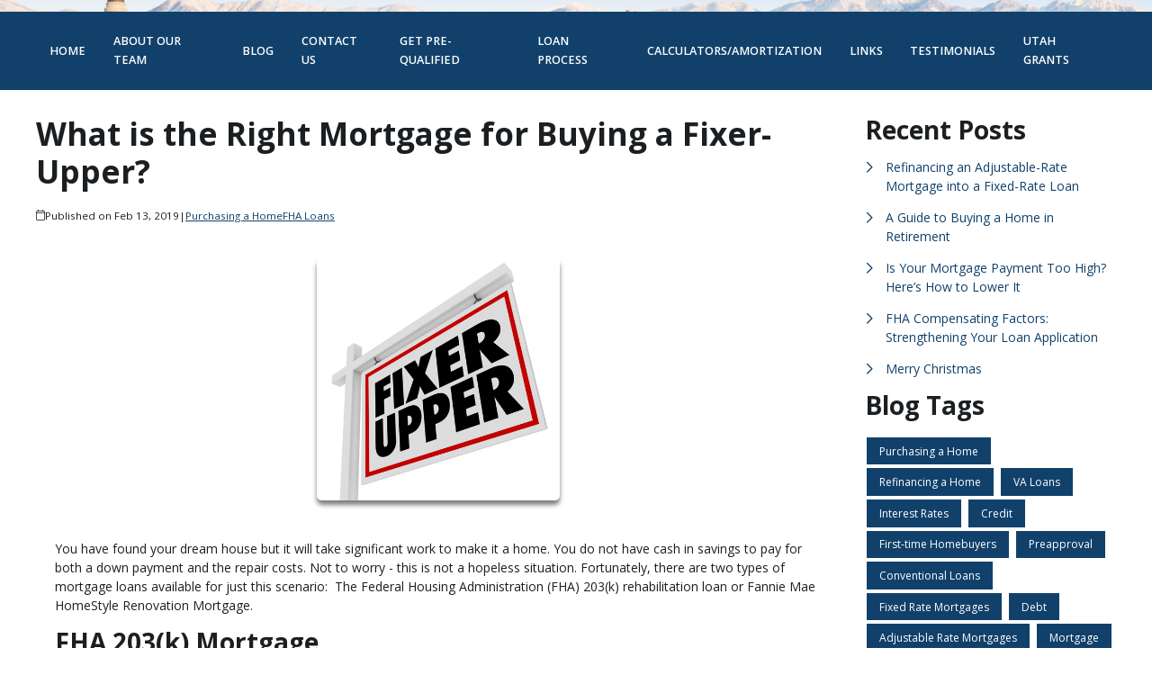

--- FILE ---
content_type: text/plain
request_url: https://www.google-analytics.com/j/collect?v=1&_v=j102&a=1128626321&t=pageview&_s=1&dl=https%3A%2F%2Fwww.keithsargent.com%2Fblog%2F10057%2Ffha-loans%2Fwhat-is-the-right-mortgage-for-buying-a-fixer-upper&ul=en-us%40posix&dt=What%20is%20the%20Right%20Loan%20for%20Purchasing%20a%20Fixer-Upper%3F%20%7C%20American%20Pacific%20Mortgage%20NMLS%20%23%201850%20An%20Equal%20Housing%20Lender&sr=1280x720&vp=1280x720&_u=IEBAAEABAAAAACAAI~&jid=1936007885&gjid=402316880&cid=1422799725.1769331437&tid=UA-56587437-1&_gid=1593858602.1769331437&_r=1&_slc=1&z=1804972137
body_size: -451
content:
2,cG-5TTKLXBS5Z